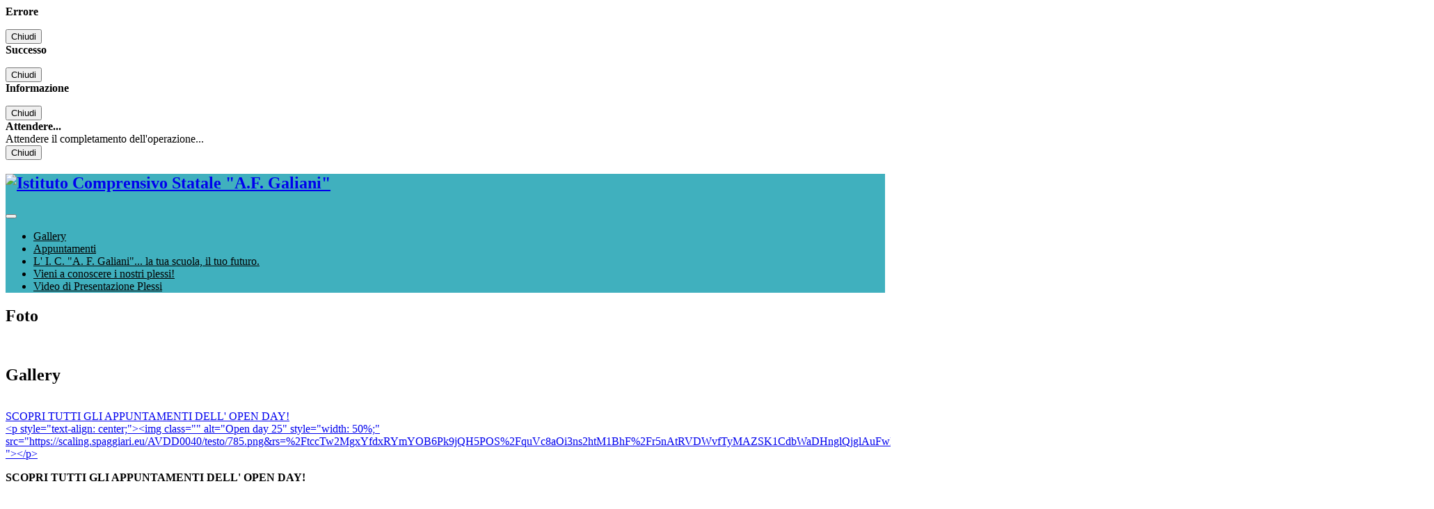

--- FILE ---
content_type: text/html; charset=UTF-8
request_url: https://www.istitutocomprensivomontorosuperiore.edu.it/openschool
body_size: 10125
content:

<!DOCTYPE html>
<html lang="it">
<head>
<title>OPENDAY | Istituto Comprensivo Statale &quot;A.F. Galiani&quot;</title>
<meta http-equiv="Content-Type" content="text/html; charset=UTF-8">
<meta name="viewport" content="width=device-width, initial-scale=1, shrink-to-fit=no">
<meta name="title" content="OPENDAY | Istituto Comprensivo Statale &quot;A.F. Galiani&quot;">
<meta name="pvw-sede_codice" content="AVDD0040">

<link href="https://scaling.spaggiari.eu/AVDD0040/favicon/245.png&amp;rs=%2FtccTw2MgxYfdxRYmYOB6AaWDwig7Mjl0zrQBslusFLrgln8v1dFB63p5qTp4dENr3DeAajXnV%2F15HyhNhRR%2FG8iNdqZaJxyUtaPePHkjhBWQioJKGUGZCYSU7n9vRa%2FmjC9hNCI%2BhCFdoBQkMOnT4UzIQUf8IQ%2B8Qm0waioy5M%3D" rel="icon">
<link href="https://scaling.spaggiari.eu/AVDD0040/favicon/245.png&amp;rs=%2FtccTw2MgxYfdxRYmYOB6AaWDwig7Mjl0zrQBslusFLrgln8v1dFB63p5qTp4dENr3DeAajXnV%2F15HyhNhRR%2FG8iNdqZaJxyUtaPePHkjhBWQioJKGUGZCYSU7n9vRa%2FmjC9hNCI%2BhCFdoBQkMOnT4UzIQUf8IQ%2B8Qm0waioy5M%3D" rel="apple-touch-icon">

<link rel="stylesheet" href="/pvw2/css/bootstrap5/bootstrap-italia.min.css?v=20260116">
<link rel="stylesheet" href="/pvw2/css/font-awesome.css?v=20260116">
<link rel="stylesheet" href="/pvw2/css/aos.css?v=20260116" media="screen">
<link rel="stylesheet" href="/pvw2/css/atcb.css?v=20260116">
<link rel="stylesheet" href="/pvw2/css/xfonts.css?v=20260116">
<link rel="stylesheet" href="/commons/lib/jsx/jQuery/plugins/realperson/jquery.realperson.css?v=20260116">
<link rel="stylesheet" href="/pvw2/css/openday.css?v=202601161">
<style>

body
{
font-family: 'Titillium Web' !important;
}

#navbar-sito, #collapsingNavbarOD
{
background-color: #40B0BE !important;
}

#navbar-sito .nav-link
{
color: #000000 !important;
}

#navbar-sito .nav-link svg
{
fill: #000000 !important;
}

#navbar-sito .nav-link.active
{
color: #000000 !important;
border-bottom: 2px solid #000000 !important;
}

#navbar-sito .testo_t1
{
font-family: 'Titillium Web' !important;
color: #000000 !important;
}

#navbar-sito .testo_t2
{
font-family: 'Titillium Web' !important;
color: #000000 !important;
}

#navbar-sito .testo_t3
{
font-family: 'Titillium Web' !important;
color: #000000 !important;
}

#navbar-sito .dropdown-menu, #navbar-sito .dropdown-menu::before
{
background-color: #000000 !important;
}

#navbar-sito .dropdown-menu .dropdown-item
{
color: #40B0BE !important;
}

.back-to-top
{
background-color: #40B0BE !important;
color: #000000 !important;
}


#scroll1 button.nav-link
{
color: #000000;
}

#scroll1 button.nav-link.active
{
color: #fff;
background-color: #000000;
}


</style>



<!-- matomo:na -->

</head>
<body data-bs-spy="scroll" data-bs-target="#navbar-sito" data-bs-offset="120">
<!-- Modal vari -->
<div class="modal fade" tabindex="-1" role="dialog" id="error-modal" data-backdrop="static" data-keyboard="false">
<div class="modal-dialog modal-dialog-centered" role="document">
<div class="modal-content">
<div class="modal-header">
<span class="modal-title"><strong>Errore</strong></span>
</div>
<div class="modal-body">
<div class="row">
<div class="col-12 text-center mt-1">
<i aria-hidden="true" class="fas fa-times-circle error-modal-icon"></i>
<p class="error-modal-text text-center mt-2 mb-0"></p>
</div>
</div>
</div>
<div class="modal-footer">
<button type="button" class="btn btn-secondary" data-dismiss="modal" data-bs-dismiss="modal">Chiudi</button>
</div>
</div>
</div>
</div>
<div class="modal fade" tabindex="-1" role="dialog" id="ok-modal" data-backdrop="static" data-keyboard="false">
<div class="modal-dialog modal-dialog-centered" role="document">
<div class="modal-content">
<div class="modal-header">
<span class="modal-title"><strong>Successo</strong></span>
</div>
<div class="modal-body">
<div class="row">
<div class="col-12 text-center mt-1">
<i aria-hidden="true" class="fas fa-check-circle ok-modal-icon"></i>
<p class="ok-modal-text text-center mt-2 mb-0"></p>
</div>
</div>
</div>
<div class="modal-footer">
<button type="button" class="btn btn-secondary" data-dismiss="modal" data-bs-dismiss="modal">Chiudi</button>
</div>
</div>
</div>
</div>
<div class="modal fade" tabindex="-1" role="dialog" id="info-modal" data-backdrop="static" data-keyboard="false">
<div class="modal-dialog modal-dialog-centered" role="document">
<div class="modal-content">
<div class="modal-header">
<span class="modal-title"><strong>Informazione</strong></span>
</div>
<div class="modal-body">
<div class="row">
<div class="col-12 text-center mt-1">
<i aria-hidden="true" class="fas fa-info-circle info-modal-icon"></i>
<p class="info-modal-text text-center mt-2 mb-0"></p>
</div>
</div>
</div>
<div class="modal-footer">
<button type="button" class="btn btn-secondary" data-dismiss="modal" data-bs-dismiss="modal">Chiudi</button>
</div>
</div>
</div>
</div>
<div class="modal fade" tabindex="-1" role="dialog" id="loading-modal" data-backdrop="static" data-keyboard="false">
<div class="modal-dialog modal-dialog-centered" role="document">
<div class="modal-content">
<div class="modal-header">
<span class="modal-title" style="font-weight:bold">Attendere...</span>
</div>
<div class="modal-body">
<div class="row">
<div class="col-12 text-center py-5 px-5">
<div class="d-flex justify-content-center">
<div class="spinner-border" role="status"></div>
</div>
Attendere il completamento dell'operazione...
</div>
</div>
</div>
</div>
</div>
</div>
<div class="modal fade" tabindex="-1" role="dialog" id="content-modal" data-backdrop="static" data-keyboard="false">
<div class="modal-dialog modal-dialog-centered" role="document">
<div class="modal-content">
<div class="modal-header">
<span class="modal-title" style="font-weight:bold"></span>
</div>
<div class="modal-body">

</div>
<div class="modal-footer">
<button type="button" class="btn btn-secondary" data-dismiss="modal" data-bs-dismiss="modal">Chiudi</button>
</div>
</div>
</div>
</div>


<header class="sticky-top">
<nav class="navbar navbar-light navbar-expand-lg bg-white justify-content-center" id="navbar-sito">
<div class="container">
<a href="#" class="logo me-auto me-lg-0">
<h1>
<span class="d-flex">
<div class="flex-shrink-0">
<img class="align-self-center logo_scuola" src="https://scaling.spaggiari.eu/AVDD0040/logo/243.png&amp;rs=%2FtccTw2MgxYfdxRYmYOB6HjkoZcUOGTiYi6QRxuVV5sOGTp63rmnr%2BRTYVh7%2BFO%2FGwXtspJHA9p4BXfBXCcE%2BNfMTv1f63V8Ma7anOoEpmr1vY686jQADlCXWoD41fhLPKDeb5KzEXlN3xj5VLED2HK76ruGkCrzhAMWUaH%2BXdg%3D" alt="Istituto Comprensivo Statale &quot;A.F. Galiani&quot;">
</div>

</span>
</h1>
</a>
<button class="navbar-toggler" type="button" data-bs-toggle="collapse" data-bs-target="#collapsingNavbarOD">
<span class="navbar-toggler-icon"></span>
</button>
<div class="navbar-collapse collapse w-100 bg-white p-2" id="collapsingNavbarOD">
<ul class="nav navbar-nav ms-auto w-100 justify-content-end nav-pills">

<li class="nav-item">
<a class="nav-link" href="#scroll58">Gallery</a>
</li>


<li class="nav-item">
<a class="nav-link" href="#scroll8">Appuntamenti</a>
</li>


<li class="nav-item">
<a class="nav-link" href="#scroll5">L&#039; I. C. &quot;A. F. Galiani&quot;... la tua scuola, il tuo futuro.</a>
</li>


<li class="nav-item">
<a class="nav-link" href="#scroll7">Vieni a conoscere i nostri plessi!</a>
</li>


<li class="nav-item">
<a class="nav-link" href="#scroll62">Video di Presentazione Plessi</a>
</li>


</ul>
</div>
</div>
</nav>
</header>


<main>


<div class="container-fluid" id="scroll34">
<div class="row d-none">
<div class="col-12 px-0 py-3 text-center">
<h2 style="color: #000">Foto</h2>
</div>
</div>
<div class="row">
<div class="col-12 p-0">
<img src="https://scaling.spaggiari.eu/AVDD0040/openday_foto/784.png&rs=%2FtccTw2MgxYfdxRYmYOB6Dr5NBr1fpaT6WNTxe%2FsWXs2htM1BhF%2Fr5nAtRVDWvfToaaRx%2B2JxzErLvPHd3k%2BHVZCH%2FH94jO3WzJ4t9912adlubEDyeKjuNoEf0Q46R4XldLfEeqODaQbhJif24xVbw%3D%3D" alt="" class="w-100">
</div>
</div>
</div>


<div class="container-fluid py-4" id="scroll58" style="background: #FFFFFF">
<div class="container">
<div class="row ">
<div class="col-12 px-0 py-3 text-center">
<h2 style="color: #000">Gallery</h2>
</div>
</div>
<div class="row justify-content-center">

<div class="col-4">
<div class="overflow-hidden img-gallery">
<a href="#" class="gallery-popup" data-toggle="modal" data-target="#content-modal">
<img src="https://scaling.spaggiari.eu/AVDD0040/openday_gallery/785.png&amp;rs=%2FtccTw2MgxYfdxRYmYOB6MBuLVa%2BNrJ0P%2FLEiGWNzqTrgln8v1dFB63p5qTp4dENXTp76LtSZtFhBkaNLjgL3fW9jrzqNAAOUJdagPjV%2BEtguqb8xeBxWR5C0Da%2BYyU0SV7D4UBs4UsAzro2Gv8Smw%3D%3D" alt="" class="w-100">
<div class="d-none gallery-title">
SCOPRI TUTTI GLI APPUNTAMENTI DELL&#039; OPEN DAY!
</div>
<div class="d-none gallery-text">
&lt;p style=&quot;text-align: center;&quot;&gt;&lt;img class=&quot;&quot; alt=&quot;Open day 25&quot; style=&quot;width: 50%;&quot; src=&quot;https://scaling.spaggiari.eu/AVDD0040/testo/785.png&amp;rs=%2FtccTw2MgxYfdxRYmYOB6Pk9jQH5POS%2FquVc8aOi3ns2htM1BhF%2Fr5nAtRVDWvfTyMAZSK1CdbWaDHnglQjglAuFwI5cB%2FVmg%2FuX4At01ifvHVhzR520%2FYme%2BqShUDP%2B9Qj7hNmcQs3PUZ%2B9YD5vdA%3D%3D
&quot;&gt;&lt;/p&gt;
</div>
</a>
<p class="text-center pt-2"><strong>SCOPRI TUTTI GLI APPUNTAMENTI DELL&#039; OPEN DAY!</strong></p>
</div>
</div>


</div>
</div>
</div>


<div class="container-fluid py-4" id="scroll8" style="background: #FFFFFF">
<div class="container">
<div class="row ">
<div class="col-12 px-0 py-3 text-center">
<h2 style="color: #000">Appuntamenti</h2>
</div>
</div>
<div class="it-timeline-wrapper">
<div class="row">

<div class="col-12">
<div class="timeline-element">
<div class="it-pin-wrapper it-evidence">
<div class="pin-icon text-white">
<i class="fas fa-dot-circle"></i>
</div>
<div class="pin-text"><span>dal 10 dicembre 2025 <br>al 23 gennaio 2026</span></div>
</div>
<div class="card-wrapper">
<div class="card">
<div class="card-body">
<div class="category-top">
<span>16:30 - 19:00</span>
</div>
<h5 class="card-title">GLI APPUNTAMENTI DELLA SCUOLA SECONDARIA DI PRIMO GRADO</h5>
<div class="card-text"><p><strong>Sei pronto per una nuova fase della tua vita?</strong></p>
<p>Vieni a trovarci all'Open Day della nostra scuola secondaria di primo grado! Ti mostreremo come, attraverso un percorso educativo stimolante, ti aiuteremo a sviluppare le tue competenze e a raggiungere i tuoi obiettivi.</p>
<p><strong>Ti aspettiamo il&#160; 10 dicembre, 16:30-19:00 e il 23 gennaio, 16:30-19:00</strong></p>
<p><strong><img class="" alt="Open day 25" style="width: 50%;" src="https://scaling.spaggiari.eu/AVDD0040/testo/790.png&amp;rs=%2FtccTw2MgxYfdxRYmYOB6Pk9jQH5POS%2FquVc8aOi3ns2htM1BhF%2Fr5nAtRVDWvfTyMAZSK1CdbWaDHnglQjglAuFwI5cB%2FVmg%2FuX4At01ifvHVhzR520%2FYme%2BqShUDP%2B9Qj7hNmcQs3PUZ%2B9YD5vdA%3D%3D
"><img class="" alt="Open day 25" style="width: 50%;" src="https://scaling.spaggiari.eu/AVDD0040/testo/791.png&amp;rs=%2FtccTw2MgxYfdxRYmYOB6Pk9jQH5POS%2FquVc8aOi3ns2htM1BhF%2Fr5nAtRVDWvfTyMAZSK1CdbWaDHnglQjglAuFwI5cB%2FVmg%2FuX4At01ifvHVhzR520%2FYme%2BqShUDP%2B9Qj7hNmcQs3PUZ%2B9YD5vdA%3D%3D
"></strong></p></div>

<div class="atcb" style="display:none;">
{"name":"GLI APPUNTAMENTI DELLA SCUOLA SECONDARIA DI PRIMO GRADO","description":"Sei pronto per una nuova fase della tua vita?\r\nVieni a trovarci all'Open Day della nostra scuola secondaria di primo grado! Ti mostreremo come, attraverso un percorso educativo stimolante, ti aiuteremo a sviluppare le tue competenze e a raggiungere i tuoi obiettivi.\r\nTi aspettiamo il&#160; 10 dicembre, 16:30-19:00 e il 23 gennaio, 16:30-19:00\r\n","startDate":"2025-12-10","endDate":"2026-01-23","startTime":"16:30","endTime":"19:00","label":"Aggiungi al calendario","options":["Apple","Google","iCal","Microsoft365","MicrosoftTeams","Outlook.com","Yahoo"],"timeZone":"Europe\/Rome","inline":true,"trigger":"click","listStyle":"modal","iCalFileName":"evento_calendario"}
</div>


</div>
</div>
</div>
</div>
</div>


<div class="col-12">
<div class="timeline-element">
<div class="it-pin-wrapper it-evidence">
<div class="pin-icon text-white">
<i class="fas fa-dot-circle"></i>
</div>
<div class="pin-text"><span>dal 11 dicembre 2025 <br>al 16 gennaio 2026</span></div>
</div>
<div class="card-wrapper">
<div class="card">
<div class="card-body">
<div class="category-top">
<span>Tutto il giorno</span>
</div>
<h5 class="card-title">GLI APPUNTAMENTI DELLA SCUOLA PRIMARIA</h5>
<div class="card-text"><p data-sourcepos="23:1-23:210"><strong>Un mondo di scoperte ti aspetta alla nostra scuola!</strong></p>
<p data-sourcepos="23:1-23:210">All'Open Day dell'Istituto Comprensivo "A.F. GALIANI" potrai partecipare a laboratori, giochi e attivit&#224; insieme ai tuoi bambini.</p>
<p data-sourcepos="23:1-23:210">Ti aspettiamo nei nostri plessi!</p>
<p><strong>&#160;Plesso di Banzano:</strong><span>&#160;</span>12 dicembre, 9:30-11:30 e 16 gennaio, 16:30-18:30</p>
<p><strong>&#160;Plesso di San Pietro:</strong><span>&#160;</span>12 dicembre, 16:30-18:30 e 15 gennaio, 10:30-12:30</p>
<p><strong>&#160;Plesso di Torchiati:</strong><span>&#160;</span>11 dicembre, 16:30-18:30 e 16 gennaio, 09:30-11:30</p>
<p style="text-align: center;"><img class="" alt="Open day 25" style="width: 50%;" src="https://scaling.spaggiari.eu/AVDD0040/testo/826.png&amp;rs=%2FtccTw2MgxYfdxRYmYOB6Pk9jQH5POS%2FquVc8aOi3ns2htM1BhF%2Fr5nAtRVDWvfTyMAZSK1CdbWaDHnglQjglAuFwI5cB%2FVmg%2FuX4At01ifvHVhzR520%2FYme%2BqShUDP%2B9Qj7hNmcQs3PUZ%2B9YD5vdA%3D%3D
"></p>
<p style="text-align: center;"><img class="" alt="" style="width: 50%;" src="https://scaling.spaggiari.eu/AVDD0040/testo/830.png&amp;rs=%2FtccTw2MgxYfdxRYmYOB6Pk9jQH5POS%2FquVc8aOi3ns2htM1BhF%2Fr5nAtRVDWvfTyMAZSK1CdbWaDHnglQjglAuFwI5cB%2FVmg%2FuX4At01ifvHVhzR520%2FYme%2BqShUDP%2B9Qj7hNmcQs3PUZ%2B9YD5vdA%3D%3D
"></p>
<p style="text-align: center;"><img class="" alt="Open day 25" style="width: 50%;" src="https://scaling.spaggiari.eu/AVDD0040/testo/793.png&amp;rs=%2FtccTw2MgxYfdxRYmYOB6Pk9jQH5POS%2FquVc8aOi3ns2htM1BhF%2Fr5nAtRVDWvfTyMAZSK1CdbWaDHnglQjglAuFwI5cB%2FVmg%2FuX4At01ifvHVhzR520%2FYme%2BqShUDP%2B9Qj7hNmcQs3PUZ%2B9YD5vdA%3D%3D
"></p>
<p style="text-align: center;"><img class="" alt="Open day 25" style="width: 50%;" src="https://scaling.spaggiari.eu/AVDD0040/testo/797.png&amp;rs=%2FtccTw2MgxYfdxRYmYOB6Pk9jQH5POS%2FquVc8aOi3ns2htM1BhF%2Fr5nAtRVDWvfTyMAZSK1CdbWaDHnglQjglAuFwI5cB%2FVmg%2FuX4At01ifvHVhzR520%2FYme%2BqShUDP%2B9Qj7hNmcQs3PUZ%2B9YD5vdA%3D%3D
"></p>
<p style="text-align: center;"><img class="" alt="Open day 25" style="width: 50%;" src="https://scaling.spaggiari.eu/AVDD0040/testo/798.png&amp;rs=%2FtccTw2MgxYfdxRYmYOB6Pk9jQH5POS%2FquVc8aOi3ns2htM1BhF%2Fr5nAtRVDWvfTyMAZSK1CdbWaDHnglQjglAuFwI5cB%2FVmg%2FuX4At01ifvHVhzR520%2FYme%2BqShUDP%2B9Qj7hNmcQs3PUZ%2B9YD5vdA%3D%3D
"></p></div>

<div class="atcb" style="display:none;">
{"name":"GLI APPUNTAMENTI DELLA SCUOLA PRIMARIA","description":"Un mondo di scoperte ti aspetta alla nostra scuola!\r\nAll'Open Day dell'Istituto Comprensivo \"A.F. GALIANI\" potrai partecipare a laboratori, giochi e attivit&#224; insieme ai tuoi bambini.\r\nTi aspettiamo nei nostri plessi!\r\n&#160;Plesso di Banzano:&#160;12 dicembre, 9:30-11:30 e 16 gennaio, 16:30-18:30\r\n&#160;Plesso di San Pietro:&#160;12 dicembre, 16:30-18:30 e 15 gennaio, 10:30-12:30\r\n&#160;Plesso di Torchiati:&#160;11 dicembre, 16:30-18:30 e 16 gennaio, 09:30-11:30\r\n\r\n\r\n\r\n\r\n","startDate":"2025-12-11","endDate":"2026-01-16","startTime":"00:00","endTime":"23:59","label":"Aggiungi al calendario","options":["Apple","Google","iCal","Microsoft365","MicrosoftTeams","Outlook.com","Yahoo"],"timeZone":"Europe\/Rome","inline":true,"trigger":"click","listStyle":"modal","iCalFileName":"evento_calendario"}
</div>


</div>
</div>
</div>
</div>
</div>


<div class="col-12">
<div class="timeline-element">
<div class="it-pin-wrapper it-evidence">
<div class="pin-icon text-white">
<i class="fas fa-dot-circle"></i>
</div>
<div class="pin-text"><span>dal 16 dicembre 2025 <br>al 10 gennaio 2026</span></div>
</div>
<div class="card-wrapper">
<div class="card">
<div class="card-body">
<div class="category-top">
<span>Tutto il giorno</span>
</div>
<h5 class="card-title">GLI APPUNTAMENTI DELLA SCUOLA DELL&#039; INFANZIA</h5>
<div class="card-text"><p><strong>Il tuo bambino è pronto per una nuova avventura?</strong></p>
<p>Vieni a trovarci all'Open Day della nostra scuola dell'infanzia! Ti mostreremo come, attraverso il gioco e l'apprendimento attivo, aiutiamo i più piccoli a sviluppare le loro capacità e a crescere felici.</p>
<p>Ti aspettiamo nei nostri plessi!</p>
<p><strong>Appuntamento il 16 dicembre, 16:30-18:30 e il 10 gennaio, 10:00-12:00</strong></p></div>

<div class="atcb" style="display:none;">
{"name":"GLI APPUNTAMENTI DELLA SCUOLA DELL' INFANZIA","description":"Il tuo bambino \u00e8 pronto per una nuova avventura?\r\nVieni a trovarci all'Open Day della nostra scuola dell'infanzia! Ti mostreremo come, attraverso il gioco e l'apprendimento attivo, aiutiamo i pi\u00f9 piccoli a sviluppare le loro capacit\u00e0 e a crescere felici.\r\nTi aspettiamo nei nostri plessi!\r\nAppuntamento il 16 dicembre, 16:30-18:30 e il 10 gennaio, 10:00-12:00","startDate":"2025-12-16","endDate":"2026-01-10","startTime":"00:00","endTime":"23:59","label":"Aggiungi al calendario","options":["Apple","Google","iCal","Microsoft365","MicrosoftTeams","Outlook.com","Yahoo"],"timeZone":"Europe\/Rome","inline":true,"trigger":"click","listStyle":"modal","iCalFileName":"evento_calendario"}
</div>


</div>
</div>
</div>
</div>
</div>


<div class="col-12">
<div class="timeline-element">
<div class="it-pin-wrapper it-evidence">
<div class="pin-icon text-white">
<i class="fas fa-dot-circle"></i>
</div>
<div class="pin-text"><span>15 gennaio 2026</span></div>
</div>
<div class="card-wrapper">
<div class="card">
<div class="card-body">
<div class="category-top">
<span>16:00 - 19:00</span>
</div>
<h5 class="card-title">ORIENTAMENTO IN USCITA</h5>
<div class="card-text"><p>La scelta della Scuola Secondaria di II grado è un momento importante e significativo nel percorso scolastico dei nostri ragazzi. Scuola e famiglia sono impegnate nel sostenere ed agevolare gli alunni affinché questa importante decisione, venga presa con consapevolezza e motivazione. A tale scopo l’I. C. “A. F. Galiani” organizza il giorno <strong>il 15 gennaio 2026, dalle ore 16:00 alle ore 19:00</strong>, presso i locali della Scuola Secondaria di Primo grado sede di Torchiati un incontro orientativo-informativo sui percorsi delle Scuole Secondarie di Secondo Grado. </p>
<p>Interverranno rappresentanti di scuole del II ciclo – Licei, Istituti tecnici e Istituti Professionali nei differenti indirizzi - non solo di Montoro ma anche di Avellino, Solofra, Baronissi, Mercato San Severino e Salerno. </p></div>

<div class="atcb" style="display:none;">
{"name":"ORIENTAMENTO IN USCITA","description":"La scelta della Scuola Secondaria di II grado \u00e8 un momento importante e significativo nel percorso scolastico dei nostri ragazzi. Scuola e famiglia sono impegnate nel sostenere ed agevolare gli alunni affinch\u00e9 questa importante decisione, venga presa con consapevolezza e motivazione. A tale scopo l\u2019I. C. \u201cA. F. Galiani\u201d organizza il giorno il 15 gennaio 2026, dalle ore 16:00 alle ore 19:00, presso i locali della Scuola Secondaria di Primo grado sede di Torchiati un incontro orientativo-informativo sui percorsi delle Scuole Secondarie di Secondo Grado.\u00a0\r\nInterverranno rappresentanti di scuole del II ciclo \u2013 Licei, Istituti tecnici e Istituti Professionali nei differenti indirizzi - non solo di Montoro ma anche di Avellino, Solofra, Baronissi, Mercato San Severino e Salerno.\u00a0","startDate":"2026-01-15","endDate":"2026-01-15","startTime":"16:00","endTime":"19:00","label":"Aggiungi al calendario","options":["Apple","Google","iCal","Microsoft365","MicrosoftTeams","Outlook.com","Yahoo"],"timeZone":"Europe\/Rome","inline":true,"trigger":"click","listStyle":"modal","iCalFileName":"evento_calendario"}
</div>


</div>
</div>
</div>
</div>
</div>


</div>
</div>
</div>
</div>


<div class="container-fluid py-4" id="scroll5" style="background-image: d-none; background-color: #FFFFFF; background-size: cover;">
<div class="container">
<div class="row ">
<div class="col-12 px-0 py-3 text-center">
<h2 style="color: #000">L' I. C. "A. F. Galiani"... la tua scuola, il tuo futuro.</h2>
</div>
</div>
<div class="row">
<div class="col-12">
<p>L'Istituto Comprensivo "Abate Ferdinando Galiani" si pone l'obiettivo di fornire un'educazione di eccellenza, promuovendo lo sviluppo integrale della persona e favorendo l'acquisizione di competenze trasversali. Attraverso un'offerta formativa diversificata e inclusiva, l'Istituto mira a preparare i suoi studenti a diventare cittadini attivi e consapevoli, in grado di affrontare le sfide del mondo contemporaneo.</p>
<p>Crediamo in una scuola aperta al dialogo e alla collaborazione, dove studenti, docenti e famiglie lavorano insieme per costruire un futuro migliore. Attraverso progetti innovativi e partnership con il territorio, offriamo ai nostri ragazzi un'esperienza di apprendimento stimolante e coinvolgente.</p>
<p>La nostra offerta formativa si basa su un approccio didattico attivo e partecipativo, che favorisce l'autonomia e la creativit&#224; degli studenti. Promuoviamo l'apprendimento attraverso l'esperienza, l'utilizzo delle nuove tecnologie e la valorizzazione delle diverse intelligenze.</p>
<p>La nostra scuola &#232; un luogo accogliente e inclusivo, dove ogni studente, indipendentemente dalle sue origini e dalle sue capacit&#224;, pu&#242; trovare il proprio spazio. Offriamo un supporto personalizzato a tutti gli alunni, con particolare attenzione a quelli con bisogni educativi speciali.</p>
<p>Vogliamo formare cittadini del mondo, capaci di pensare in modo critico, di collaborare con gli altri e di rispettare l'ambiente. Prepariamo i nostri studenti ad affrontare le sfide del futuro, dotandoli degli strumenti necessari per costruire una societ&#224; pi&#249; giusta e sostenibile.</p>
</div>
</div>
</div>
</div>


<div class="container-fluid py-4" id="scroll7" style="background: #FFFFFF">
<div class="container">
<div class="row ">
<div class="col-12 px-0 py-3 text-center">
<h2 style="color: #000">Vieni a conoscere i nostri plessi!</h2>
</div>
</div>
<div class="row img-icone-big">

<div class="d-flex col justify-content-center">
<div class="card mx-2 align-items-center">
<img src="https://scaling.spaggiari.eu/AVDD0040/openday_icone/431.png&rs=%2FtccTw2MgxYfdxRYmYOB6MBuLVa%2BNrJ0P%2FLEiGWNzqTrgln8v1dFB63p5qTp4dENXTp76LtSZtFhBkaNLjgL3fW9jrzqNAAOUJdagPjV%2BEtguqb8xeBxWR5C0Da%2BYyU0SV7D4UBs4UsAzro2Gv8Smw%3D%3D" alt="">
<div class="card-body">
<p class="text-center p-0 m-0" style="color: #000">Scuola dell' Infanzia plesso di Torchiati</p>
</div>
</div>
</div>


<div class="d-flex col justify-content-center">
<div class="card mx-2 align-items-center">
<img src="https://scaling.spaggiari.eu/AVDD0040/openday_icone/429.png&rs=%2FtccTw2MgxYfdxRYmYOB6MBuLVa%2BNrJ0P%2FLEiGWNzqTrgln8v1dFB63p5qTp4dENXTp76LtSZtFhBkaNLjgL3fW9jrzqNAAOUJdagPjV%2BEtguqb8xeBxWR5C0Da%2BYyU0SV7D4UBs4UsAzro2Gv8Smw%3D%3D" alt="">
<div class="card-body">
<p class="text-center p-0 m-0" style="color: #000">Scuola dell' Infanzia Banzano</p>
</div>
</div>
</div>


<div class="d-flex col justify-content-center">
<div class="card mx-2 align-items-center">
<img src="https://scaling.spaggiari.eu/AVDD0040/openday_icone/428.png&rs=%2FtccTw2MgxYfdxRYmYOB6MBuLVa%2BNrJ0P%2FLEiGWNzqTrgln8v1dFB63p5qTp4dENXTp76LtSZtFhBkaNLjgL3fW9jrzqNAAOUJdagPjV%2BEtguqb8xeBxWR5C0Da%2BYyU0SV7D4UBs4UsAzro2Gv8Smw%3D%3D" alt="">
<div class="card-body">
<p class="text-center p-0 m-0" style="color: #000">Scuola dell' Infanzia San Pietro-Caliano</p>
</div>
</div>
</div>


<div class="d-flex col justify-content-center">
<div class="card mx-2 align-items-center">
<img src="https://scaling.spaggiari.eu/AVDD0040/openday_icone/786.png&rs=%2FtccTw2MgxYfdxRYmYOB6MBuLVa%2BNrJ0P%2FLEiGWNzqTrgln8v1dFB63p5qTp4dENXTp76LtSZtFhBkaNLjgL3fW9jrzqNAAOUJdagPjV%2BEtguqb8xeBxWR5C0Da%2BYyU0SV7D4UBs4UsAzro2Gv8Smw%3D%3D" alt="">
<div class="card-body">
<p class="text-center p-0 m-0" style="color: #000">Scuola Primaria plesso di San Pietro</p>
</div>
</div>
</div>


<div class="d-flex col justify-content-center">
<div class="card mx-2 align-items-center">
<img src="https://scaling.spaggiari.eu/AVDD0040/openday_icone/422.png&rs=%2FtccTw2MgxYfdxRYmYOB6MBuLVa%2BNrJ0P%2FLEiGWNzqTrgln8v1dFB63p5qTp4dENXTp76LtSZtFhBkaNLjgL3fW9jrzqNAAOUJdagPjV%2BEtguqb8xeBxWR5C0Da%2BYyU0SV7D4UBs4UsAzro2Gv8Smw%3D%3D" alt="">
<div class="card-body">
<p class="text-center p-0 m-0" style="color: #000">Scuola Primaria plesso di Banzano</p>
</div>
</div>
</div>


<div class="d-flex col justify-content-center">
<div class="card mx-2 align-items-center">
<img src="https://scaling.spaggiari.eu/AVDD0040/openday_icone/430.png&rs=%2FtccTw2MgxYfdxRYmYOB6MBuLVa%2BNrJ0P%2FLEiGWNzqTrgln8v1dFB63p5qTp4dENXTp76LtSZtFhBkaNLjgL3fW9jrzqNAAOUJdagPjV%2BEtguqb8xeBxWR5C0Da%2BYyU0SV7D4UBs4UsAzro2Gv8Smw%3D%3D" alt="">
<div class="card-body">
<p class="text-center p-0 m-0" style="color: #000">Scuola Primaria plesso di Torchiati</p>
</div>
</div>
</div>


<div class="d-flex col justify-content-center">
<div class="card mx-2 align-items-center">
<img src="https://scaling.spaggiari.eu/AVDD0040/openday_icone/787.png&rs=%2FtccTw2MgxYfdxRYmYOB6MBuLVa%2BNrJ0P%2FLEiGWNzqTrgln8v1dFB63p5qTp4dENXTp76LtSZtFhBkaNLjgL3fW9jrzqNAAOUJdagPjV%2BEtguqb8xeBxWR5C0Da%2BYyU0SV7D4UBs4UsAzro2Gv8Smw%3D%3D" alt="">
<div class="card-body">
<p class="text-center p-0 m-0" style="color: #000">Scuola Secondaria I grado</p>
</div>
</div>
</div>


</div>
</div>
</div>


<div class="container-fluid py-4" id="scroll1" style="background-image: d-none; background-color: #FFFFFF; background-size: cover;">
<div class="container bg-white rounded-3">
<div class="row d-none">
<div class="col-12 px-0 py-3 text-center">
<h2 style="color: #000000">Indirizzo di studio</h2>
</div>
</div>
<div class="row pb-3">
<div class="nav flex-column nav-pills col-12 col-lg-3 ps-3 mb-3 mb-lg-0" id="tabIndirizzi1" role="tablist" aria-orientation="vertical">

<button class="nav-link active" id="tabmenu2" data-toggle="pill" href="#tab2"  data-bs-toggle="pill" data-bs-target="#tab2" type="button" role="tab" aria-controls="tab2" aria-selected="true">Offerta formativa</button>


<button class="nav-link " id="tabmenu4" data-toggle="pill" href="#tab4"  data-bs-toggle="pill" data-bs-target="#tab4" type="button" role="tab" aria-controls="tab4" aria-selected="false">I nostri corsi di studio</button>


</div>
<div class="tab-content col-12 col-lg-9 table-responsive-sm" id="tabIndirizziContent1">

<div class="tab-pane fade show active" id="tab2" role="tabpanel" aria-labelledby="tabmenu2" tabindex="0"><p>Il primo ciclo di istruzione ricopre un arco di tempo fondamentale per l’apprendimento e per la<br>costruzione dell’identità degli alunni, nel quale si pongono le basi e si sviluppano le competenze<br>indispensabili per continuare ad apprendere a scuola e lungo l’intero arco della vita. La finalità del<br>primo ciclo è la promozione del pieno sviluppo della persona.</p>
<p>Per realizzarla la scuola concorre con altre istituzione alla rimozione di ogni ostacolo alla frequenza; cura l’accesso facilitato per gli alunni con disabilità, previene l’evasione dell’obbligo scolastico e contrasta la dispersione; persegue con ogni mezzo il miglioramento della qualità del sistema di istruzione. In questa prospettiva la scuola accompagna gli alunni nell’elaborare il senso della propria esperienza, promuove la pratica consapevole della cittadinanza attiva e l’acquisizione degli alfabeti di base della cultura. </p></div>


<div class="tab-pane fade  " id="tab4" role="tabpanel" aria-labelledby="tabmenu4" tabindex="0"><p>L'Istituto Comprensivo "A. F. Galiani" offre i seguenti corsi di studio:</p>
<h3><span style="font-size: 18px;">Scuola dell'Infanzia</span><strong></strong></h3>
<ul>
<li><strong>Plessi e Codici Scuola</strong>:
<ul>
<li><span class="MarkdownComponent__markdownText___UNa25">TORCHIATI-MONTORO (AVAA88001X)</span><span title="Vai alla fonte 1" role="presentation" id="attribution_button_cef51fc3-e5e4-4153-ac18-498621ba1e07" class="source_text_class"></span></li>
<li><span class="MarkdownComponent__markdownText___UNa25">BANZANO-MONTORO (AVAA880021)</span><span title="Vai alla fonte 2" role="presentation" id="attribution_button_955280df-5842-4656-a1fa-6f072b5683eb" class="source_text_class"></span></li>
<li><span class="MarkdownComponent__markdownText___UNa25">SAN PIETRO-MONTORO (AVAA880054)</span><span title="Vai alla fonte 3" role="presentation" id="attribution_button_208faadc-2d65-4104-b789-802a3726939b" class="source_text_class"></span></li>
</ul>
</li>
<li><strong>Quadro orario</strong>: 40 ore settimanali.</li>
</ul>
<h3><span style="font-size: 18px;">Scuola Primaria</span></h3>
<ul>
<li><strong>Plessi e Codici Scuola</strong>:
<ul>
<li>TORCHIATI-MONTORO (AVEE880015): 28-30 ore settimanali.</li>
<li>BANZANO-MONTORO (AVEE880037): Tempo pieno, 40 ore settimanali.</li>
<li>FRAZ. SAN PIETRO-MONTORO (AVEE880048): 28-30 ore settimanali.</li>
</ul>
</li>
</ul>
<h3><span style="font-size: 18px;">Scuola Secondaria di Primo Grado</span></h3>
<ul>
<li><strong>Plesso e Codice Scuola</strong>:
<ul>
<li>"ABATE F. GALIANI" MONTORO (AVMM880014)</li>
</ul>
</li>
</ul>
<p><strong>CORSO AD INDIRIZZO MUSICALE</strong></p>
<p>L'indirizzo musicale &#232; stato istituito presso l' I.C. "A. F. Galiani" nel 2015, offrendo la possibilit&#224; di intraprendere lo studio dei seguenti strumenti musicali:</p>
<ul>
<li>Sassofono</li>
<li>Clarinetto</li>
<li>Tromba</li>
<li>Percussioni</li>
</ul>
<p><strong>CORSO AD INDIRIZZO UMANISTICO &#8211; Ampliamento Lingua Latina</strong><br>La finalit&#224; del corso &#232; quella di avvicinare i ragazzi allo studio della lingua latina attraverso attivit&#224; graduate ed improntate ad un metodo di riflessione logico-linguistica, anche per facilitare il successivo studio delle lingue classiche da parte di quegli alunni che, dopo la terza secondaria di I grado, intendono proseguire gli studi in un percorso di tipo liceale.<br>Le attivit&#224; proposte si raccorderanno, attraverso momenti di ripasso e potenziamento, agli argomenti e ai contenuti di grammatica italiana, di cui costituiranno un rinforzo ed un approfondimento.</p>
<p><strong>CORSO AD INDIRIZZO LOGICO SCIENTIFICO &#8211; Ampliamento Matematica ed Informatica</strong><br>La finalit&#224; del corso &#232; quella di potenziare lo studio delle discipline dell&#8217;ambito logico-scientifico, al fine di supportare gli alunni che intendono proseguire gli studi in un percorso di tipo liceale/tecnico.&#160;<br>Le attivit&#224; proposte si svolgeranno in continuit&#224; con la progettazione delle materie logico-scientifiche, prevedendo momenti di approfondimento e potenziamento.</p>
<p><strong>CORSO AD INDIRIZZO LINGUISTICO &#8211; Ampliamento Lingua Straniera</strong><br>Il corso si propone di sviluppare la competenza comunicativa nella seconda e terza lingua comunitaria con particolare riguardo alle abilit&#224; audio-orali, funzionali all&#8217;uso pratico della lingua e di potenziare le sinergie tra le diverse competenze linguistiche di Lingua1, Lingua2 e Lingua3.<br>PROGETTO CERTIFICAZIONI DI INGLESE (Cambridge) &#8211; Corso di lingua inglese con esperto esterno madrelingua per Certificazione Cambridge KET.</p>
<p></p></div>


</div>
</div>
</div>
</div>


<div class="container-fluid py-4" id="scroll62" style="background: #FFFFFF">
<div class="container">
<div class="row ">
<div class="col-12 px-0 py-3 text-center">
<h2 style="color: #000">Video di Presentazione Plessi</h2>
</div>
</div>
<div class="row justify-content-center">

<div class="col-4">
<div class="overflow-hidden img-gallery">
<a href="#" class="gallery-popup" data-toggle="modal" data-target="#content-modal">
<img src="https://scaling.spaggiari.eu/AVDD0040/openday_gallery/422.png&amp;rs=%2FtccTw2MgxYfdxRYmYOB6MBuLVa%2BNrJ0P%2FLEiGWNzqTrgln8v1dFB63p5qTp4dENXTp76LtSZtFhBkaNLjgL3fW9jrzqNAAOUJdagPjV%2BEtguqb8xeBxWR5C0Da%2BYyU0SV7D4UBs4UsAzro2Gv8Smw%3D%3D" alt="" class="w-100">
<div class="d-none gallery-title">
Scuola primaria Banzano
</div>
<div class="d-none gallery-text">
&lt;p&gt;&lt;strong&gt;Venerdì 16 gennaio alle ore 16.30 &lt;/strong&gt;si terrà l&#039;open day della Scuola Primaria &quot;A.Frank&quot; di Banzano. Sarà una preziosa occasione per visitare la nostra scuola, conoscere gli ambienti, ricevere informazioni relative agli aspetti organizzativi e sperimentare alcuni degli approcci didattici e le numerose attività che caratterizzano la nostra realtà scolastica.&lt;/p&gt;
&lt;p&gt;&lt;strong&gt;Vi aspettiamo!&lt;/strong&gt;&lt;/p&gt;
&lt;p&gt;&lt;strong&gt;Non perdere il video! &lt;/strong&gt;&lt;strong&gt;&lt;a href=&quot;https://www.facebook.com/reel/1373778527267921?locale=it_IT&quot; target=&quot;_blank&quot; rel=&quot;noopener&quot;&gt;Open Day Scuola primaria di Banzano&lt;/a&gt;&lt;/strong&gt;&lt;/p&gt;
</div>
</a>
<p class="text-center pt-2"><strong>Scuola primaria Banzano</strong></p>
</div>
</div>


<div class="col-4">
<div class="overflow-hidden img-gallery">
<a href="#" class="gallery-popup" data-toggle="modal" data-target="#content-modal">
<img src="https://scaling.spaggiari.eu/AVDD0040/openday_gallery/441.png&amp;rs=%2FtccTw2MgxYfdxRYmYOB6MBuLVa%2BNrJ0P%2FLEiGWNzqTrgln8v1dFB63p5qTp4dENXTp76LtSZtFhBkaNLjgL3fW9jrzqNAAOUJdagPjV%2BEtguqb8xeBxWR5C0Da%2BYyU0SV7D4UBs4UsAzro2Gv8Smw%3D%3D" alt="" class="w-100">
<div class="d-none gallery-title">
Scuola dell&#039; Infanzia
</div>
<div class="d-none gallery-text">
&lt;p&gt;&lt;span&gt;Vi aspettiamo numerosi all&#039;open day della Scuola dell&#039;infanzia di Banzano con tanti laboratori!&lt;/span&gt;&lt;/p&gt;
&lt;p style=&quot;text-align: center;&quot;&gt;&lt;span&gt;&lt;span class=&quot;html-span xexx8yu xyri2b x18d9i69 x1c1uobl x1hl2dhg x16tdsg8 x1vvkbs x3nfvp2 x1j61x8r x1fcty0u xdj266r xat24cr xm2jcoa x1mpyi22 xxymvpz xlup9mm x1kky2od&quot;&gt;&lt;img class=&quot;&quot; alt=&quot;Open day 25&quot; style=&quot;width: 50%;&quot; src=&quot;https://scaling.spaggiari.eu/AVDD0040/testo/827.png&amp;amp;rs=%2FtccTw2MgxYfdxRYmYOB6Pk9jQH5POS%2FquVc8aOi3ns2htM1BhF%2Fr5nAtRVDWvfTyMAZSK1CdbWaDHnglQjglAuFwI5cB%2FVmg%2FuX4At01ifvHVhzR520%2FYme%2BqShUDP%2B9Qj7hNmcQs3PUZ%2B9YD5vdA%3D%3D
&quot;&gt;&lt;/span&gt;&lt;/span&gt;&lt;/p&gt;
&lt;p style=&quot;text-align: center;&quot;&gt;&lt;span&gt;&lt;span class=&quot;html-span xexx8yu xyri2b x18d9i69 x1c1uobl x1hl2dhg x16tdsg8 x1vvkbs x3nfvp2 x1j61x8r x1fcty0u xdj266r xat24cr xm2jcoa x1mpyi22 xxymvpz xlup9mm x1kky2od&quot;&gt;&lt;img class=&quot;&quot; alt=&quot;Open day 25&quot; style=&quot;width: 50%;&quot; src=&quot;https://scaling.spaggiari.eu/AVDD0040/testo/828.png&amp;amp;rs=%2FtccTw2MgxYfdxRYmYOB6Pk9jQH5POS%2FquVc8aOi3ns2htM1BhF%2Fr5nAtRVDWvfTyMAZSK1CdbWaDHnglQjglAuFwI5cB%2FVmg%2FuX4At01ifvHVhzR520%2FYme%2BqShUDP%2B9Qj7hNmcQs3PUZ%2B9YD5vdA%3D%3D
&quot;&gt;&lt;/span&gt;&lt;/span&gt;&lt;/p&gt;
&lt;p style=&quot;text-align: center;&quot;&gt;&lt;span&gt;&lt;span class=&quot;html-span xexx8yu xyri2b x18d9i69 x1c1uobl x1hl2dhg x16tdsg8 x1vvkbs x3nfvp2 x1j61x8r x1fcty0u xdj266r xat24cr xm2jcoa x1mpyi22 xxymvpz xlup9mm x1kky2od&quot;&gt;&lt;img class=&quot;&quot; alt=&quot;Open day 25&quot; style=&quot;width: 50%;&quot; src=&quot;https://scaling.spaggiari.eu/AVDD0040/testo/829.png&amp;amp;rs=%2FtccTw2MgxYfdxRYmYOB6Pk9jQH5POS%2FquVc8aOi3ns2htM1BhF%2Fr5nAtRVDWvfTyMAZSK1CdbWaDHnglQjglAuFwI5cB%2FVmg%2FuX4At01ifvHVhzR520%2FYme%2BqShUDP%2B9Qj7hNmcQs3PUZ%2B9YD5vdA%3D%3D
&quot;&gt;&lt;/span&gt;&lt;/span&gt;&lt;/p&gt;
&lt;p&gt;&lt;span&gt;&lt;/span&gt;Vi aspettiamo alla Scuola dell&#039; infanzia di Torchiati! Non perdere il video della nostra scuola!&lt;/p&gt;
&lt;p&gt;&lt;strong&gt;&lt;a href=&quot;https://www.facebook.com/reel/2086722862083983?locale=it_IT&quot; target=&quot;_blank&quot; rel=&quot;noopener&quot;&gt;Scuola dell&#039;infanzia Torchiati&lt;/a&gt;&lt;/strong&gt;&lt;/p&gt;
&lt;p&gt;&lt;span&gt;&lt;/span&gt;&lt;/p&gt;
&lt;p&gt;&lt;span&gt;Vi aspettiamo all&#039;open day della Scuola dell&#039;infanzia di San Pietro- Caliano.&amp;#160;Vieni a conoscere la nostra scuola!&lt;/span&gt;&lt;/p&gt;
&lt;p&gt;&lt;strong&gt;&lt;a href=&quot;https://www.facebook.com/reel/1613168003426468?locale=it_IT&quot; title=&quot;Scuola dell&#039;infanzia di San Pietro- Caliano&quot; target=&quot;_blank&quot; rel=&quot;noopener&quot;&gt;Scuola dell&#039;infanzia di San Pietro- Caliano&lt;/a&gt;&lt;/strong&gt;&lt;/p&gt;
</div>
</a>
<p class="text-center pt-2"><strong>Scuola dell&#039; Infanzia</strong></p>
</div>
</div>


<div class="col-4">
<div class="overflow-hidden img-gallery">
<a href="#" class="gallery-popup" data-toggle="modal" data-target="#content-modal">
<img src="https://scaling.spaggiari.eu/AVDD0040/openday_gallery/788.png&amp;rs=%2FtccTw2MgxYfdxRYmYOB6MBuLVa%2BNrJ0P%2FLEiGWNzqTrgln8v1dFB63p5qTp4dENXTp76LtSZtFhBkaNLjgL3fW9jrzqNAAOUJdagPjV%2BEtguqb8xeBxWR5C0Da%2BYyU0SV7D4UBs4UsAzro2Gv8Smw%3D%3D" alt="" class="w-100">
<div class="d-none gallery-title">
Scuola Secondaria I grado
</div>
<div class="d-none gallery-text">
&lt;div class=&quot;xdj266r x14z9mp xat24cr x1lziwak x1vvkbs x126k92a&quot;&gt;&lt;/div&gt;
&lt;div class=&quot;x14z9mp xat24cr x1lziwak x1vvkbs xtlvy1s x126k92a&quot;&gt;
&lt;div dir=&quot;auto&quot;&gt;Guarda i video e vieni a scoprire la Galiani ai nostri Open Day del&amp;#160;&lt;strong&gt;10 dicembre 2025 e 23 gennaio 2026.&amp;#160;&lt;/strong&gt;Vi aspettiamo dalle ore 16:30 alle 19:00&lt;/div&gt;
&lt;div dir=&quot;auto&quot;&gt;&lt;/div&gt;
&lt;div dir=&quot;auto&quot; style=&quot;text-align: center;&quot;&gt;&lt;strong&gt;NON PERDERE I NOSTRI REEL!&lt;/strong&gt;&lt;/div&gt;
&lt;div dir=&quot;auto&quot;&gt;&lt;strong&gt;&lt;a href=&quot;https://www.facebook.com/reel/1241930954431508?locale=it_IT&quot; target=&quot;_blank&quot; rel=&quot;noopener&quot;&gt;Passaparola!&lt;/a&gt;&lt;/strong&gt;&lt;/div&gt;
&lt;div dir=&quot;auto&quot;&gt;&lt;strong&gt;&lt;a href=&quot;https://www.facebook.com/reel/32644049815241016?locale=it_IT&quot;&gt;Ogni volto ha una storia...&lt;/a&gt;&lt;/strong&gt;&lt;/div&gt;
&lt;div dir=&quot;auto&quot;&gt;&lt;strong&gt;&lt;a href=&quot;https://www.facebook.com/reel/1876564059616762?locale=it_IT&quot;&gt;Un Direttore d&#039;Orchestra molto speciale!&lt;/a&gt;&lt;/strong&gt;&lt;/div&gt;
&lt;/div&gt;
</div>
</a>
<p class="text-center pt-2"><strong>Scuola Secondaria I grado</strong></p>
</div>
</div>


<div class="col-4">
<div class="overflow-hidden img-gallery">
<a href="#" class="gallery-popup" data-toggle="modal" data-target="#content-modal">
<img src="https://scaling.spaggiari.eu/AVDD0040/openday_gallery/430.png&amp;rs=%2FtccTw2MgxYfdxRYmYOB6MBuLVa%2BNrJ0P%2FLEiGWNzqTrgln8v1dFB63p5qTp4dENXTp76LtSZtFhBkaNLjgL3fW9jrzqNAAOUJdagPjV%2BEtguqb8xeBxWR5C0Da%2BYyU0SV7D4UBs4UsAzro2Gv8Smw%3D%3D" alt="" class="w-100">
<div class="d-none gallery-title">
Scuola Primaria Torchiati
</div>
<div class="d-none gallery-text">
&lt;p&gt;&lt;span class=&quot;html-span xexx8yu xyri2b x18d9i69 x1c1uobl x1hl2dhg x16tdsg8 x1vvkbs x3nfvp2 x1j61x8r x1fcty0u xdj266r xat24cr xm2jcoa x1mpyi22 xxymvpz xlup9mm x1kky2od&quot;&gt;&lt;img height=&quot;16&quot; width=&quot;16&quot; class=&quot;xz74otr x15mokao x1ga7v0g x16uus16 xbiv7yw&quot; alt=&quot;&amp;#128226;&quot; referrerpolicy=&quot;origin-when-cross-origin&quot; src=&quot;https://static.xx.fbcdn.net/images/emoji.php/v9/t39/1/16/1f4e2.png&quot;&gt;&lt;/span&gt;&lt;span class=&quot;html-span xexx8yu xyri2b x18d9i69 x1c1uobl x1hl2dhg x16tdsg8 x1vvkbs x3nfvp2 x1j61x8r x1fcty0u xdj266r xat24cr xm2jcoa x1mpyi22 xxymvpz xlup9mm x1kky2od&quot;&gt;&lt;img height=&quot;16&quot; width=&quot;16&quot; class=&quot;xz74otr x15mokao x1ga7v0g x16uus16 xbiv7yw&quot; alt=&quot;&amp;#10024;&amp;#65039;&quot; referrerpolicy=&quot;origin-when-cross-origin&quot; src=&quot;https://static.xx.fbcdn.net/images/emoji.php/v9/tf4/1/16/2728.png&quot;&gt;&lt;/span&gt;&lt;span&gt;Lasciatevi sorprendere!&lt;/span&gt;&lt;span class=&quot;html-span xexx8yu xyri2b x18d9i69 x1c1uobl x1hl2dhg x16tdsg8 x1vvkbs x3nfvp2 x1j61x8r x1fcty0u xdj266r xat24cr xm2jcoa x1mpyi22 xxymvpz xlup9mm x1kky2od&quot;&gt;&lt;img height=&quot;16&quot; width=&quot;16&quot; class=&quot;xz74otr x15mokao x1ga7v0g x16uus16 xbiv7yw&quot; alt=&quot;&amp;#10024;&amp;#65039;&quot; referrerpolicy=&quot;origin-when-cross-origin&quot; src=&quot;https://static.xx.fbcdn.net/images/emoji.php/v9/tf4/1/16/2728.png&quot;&gt;&lt;/span&gt;&lt;span&gt; Venite a scoprire e a vivere la magia della nostra scuola&lt;/span&gt;&lt;span class=&quot;html-span xexx8yu xyri2b x18d9i69 x1c1uobl x1hl2dhg x16tdsg8 x1vvkbs x3nfvp2 x1j61x8r x1fcty0u xdj266r xat24cr xm2jcoa x1mpyi22 xxymvpz xlup9mm x1kky2od&quot;&gt;&lt;img height=&quot;16&quot; width=&quot;16&quot; class=&quot;xz74otr x15mokao x1ga7v0g x16uus16 xbiv7yw&quot; alt=&quot;&amp;#10024;&amp;#65039;&quot; referrerpolicy=&quot;origin-when-cross-origin&quot; src=&quot;https://static.xx.fbcdn.net/images/emoji.php/v9/tf4/1/16/2728.png&quot;&gt;&lt;/span&gt;&lt;span&gt;. Vi aspettiamo &lt;strong&gt;gioved&amp;#236; 11 dicembre dalle 16.30 alle 18.30 - Scuola Primaria di Torchiati-&lt;/strong&gt;&lt;/span&gt;&lt;/p&gt;
&lt;p&gt;&lt;a href=&quot;https://www.facebook.com/reel/2630587037295507?locale=it_IT&quot; target=&quot;_blank&quot; rel=&quot;noopener&quot;&gt;&lt;strong&gt;Scuola Primaria di Torchiati&lt;/strong&gt;&lt;/a&gt;&lt;/p&gt;
&lt;p style=&quot;text-align: center;&quot;&gt;&lt;strong&gt;&lt;img class=&quot;&quot; alt=&quot;&quot; style=&quot;width: 50%;&quot; src=&quot;https://scaling.spaggiari.eu/AVDD0040/testo/793.png&amp;amp;rs=%2FtccTw2MgxYfdxRYmYOB6Pk9jQH5POS%2FquVc8aOi3ns2htM1BhF%2Fr5nAtRVDWvfTyMAZSK1CdbWaDHnglQjglAuFwI5cB%2FVmg%2FuX4At01ifvHVhzR520%2FYme%2BqShUDP%2B9Qj7hNmcQs3PUZ%2B9YD5vdA%3D%3D
&quot;&gt;&lt;/strong&gt;&lt;/p&gt;
</div>
</a>
<p class="text-center pt-2"><strong>Scuola Primaria Torchiati</strong></p>
</div>
</div>


<div class="col-4">
<div class="overflow-hidden img-gallery">
<a href="#" class="gallery-popup" data-toggle="modal" data-target="#content-modal">
<img src="https://scaling.spaggiari.eu/AVDD0040/openday_gallery/786.png&amp;rs=%2FtccTw2MgxYfdxRYmYOB6MBuLVa%2BNrJ0P%2FLEiGWNzqTrgln8v1dFB63p5qTp4dENXTp76LtSZtFhBkaNLjgL3fW9jrzqNAAOUJdagPjV%2BEtguqb8xeBxWR5C0Da%2BYyU0SV7D4UBs4UsAzro2Gv8Smw%3D%3D" alt="" class="w-100">
<div class="d-none gallery-title">
Scuola primaria San Pietro
</div>
<div class="d-none gallery-text">
&lt;p&gt;Si legge, &amp;#160;si studia, &amp;#160;si sperimenta, si racconta, &amp;#160;si crea e non si perde occasione per stare tutti insieme! &amp;#10024;&amp;#65039; Vieni a conoscerci e libera la tua fantasia!&lt;/p&gt;
&lt;p&gt;Scuola Primaria di San Pietro - Ti aspettiamo il &lt;strong&gt;12 dicembre 2025 dalle 16:30 alle 18:30&lt;/strong&gt;&lt;/p&gt;
&lt;p&gt;&lt;/p&gt;
&lt;p&gt;&lt;a href=&quot;https://www.facebook.com/reel/1244122467550248?locale=it_IT&quot; target=&quot;_blank&quot; rel=&quot;noopener&quot;&gt;Scuola primaria San Pietro&lt;/a&gt;&lt;/p&gt;
</div>
</a>
<p class="text-center pt-2"><strong>Scuola primaria San Pietro</strong></p>
</div>
</div>


</div>
</div>
</div>


<div class="container-fluid py-4" id="scroll14" style="background: #FFFFFF; color: #000">
<div class="container">
<div class="row d-none">
<div class="col-12 px-0 py-3 text-center">
<h2 style="color: #000">Contatti</h2>
</div>
</div>
<div class="row">
<div class="col-sm-6">
<div class="contact-form">
<form method="post" class="form_contatti" id="form_contatti14">
<p class="info_form">I campi con  <span class="asterisco">(*)</span> sono obbligatori.</p>
<div class="row">
<div class="col-sm-12">
<div class="form-group">
<label for="nome14">Nome e Cognome *</label>
<input type="text" class="form-control obb" name="nome" id="nome14">
</div>
</div>
</div>
<div class="row">
<div class="col-sm-6 col-12">
<div class="form-group">
<label for="email14">Email *</label>
<input type="text" class="form-control obb" name="email" id="email14">
</div>
</div>
<div class="col-sm-6 col-12">
<div class="form-group">
<label for="telefono14">Telefono/Cellulare</label>
<input type="text" class="form-control" name="telefono" id="telefono14">
</div>
</div>
</div>
<div class="row">
<div class="col-sm-6 col-12">
<div class="form-group">
<label for="scuola14">Scuola di provenienza *</label>
<input type="text" class="form-control obb" name="scuola" id="scuola14">
</div>
</div>

<div class="col-sm-6 col-12">
<div class="form-group">
<label for="localita14">Località *</label>
<input type="text" class="form-control obb" name="localita" id="localita14">
</div>
</div>
</div>
<div class="row">
<div class="col-sm-12">
<div class="form-group">
<label for="messaggio14">Messaggio *</label>
<textarea class="form-control obb" name="messaggio" rows="8" id="messaggio14"></textarea>
</div>
</div>
</div>
<div class="row">
<div class="col-sm-12">
<div class="form-group">
<input type="text" name="captcha" class="captcha" placeholder="Codice di controllo">
</div>
</div>
</div>
<div class="row">
<div class="col-sm-12">
<div class="unico-contact-btn">
<input type="hidden" name="act" value="sendFormContattiOD">
<input type="hidden" name="sede_codice" value="AVDD0040">
<input type="hidden" name="minisito_id" value="0">
<input type="hidden" name="form_id" value="14">
<input type="button" class="btn btn-success w-100 form_submit" value="Invia">
</div>
</div>
</div>
</form>
</div>
</div>
<div class="col-sm-6">
<div class="contact-info">
<div class="contact-school-name">
<h3>Istituto Comprensivo Statale "A.F. Galiani"</h3>
</div>
<div class="contact-dati">

<div class="unico-info">
<h4>Compila il form online</h4>
<p><i class="
far fa-envelope

 me-1"></i>&nbsp;<a href="
mailto:Gentili genitori, per facilitare la comunicazione e rispondere al meglio alle vostre esigenze, vi invitiamo a compilare il form: le vostre richieste sono importanti per noi! 

" target="_blank" style="color: #000">Gentili genitori, per facilitare la comunicazione e rispondere al meglio alle vostre esigenze, vi invitiamo a compilare il form: le vostre richieste sono importanti per noi! </a></p>
</div>


</div>
</div>
</div>
</div>
</div>
</div>


</main>


<div class="container-fluid box-copyright">
<div class="container">
<div class="pt-3">
<p class="text-center footer-visite mb-0">
Pagina visualizzata <span class="footer-visite-count">961</span> volte
</p>
</div>
<h3 class="sr-only">Sezione Copyright</h3>
<div class="box-copyright-row">
<div class="box-copyright-left">
<img src="/pvw2/img/logo.png" alt="Logo Prima Visione Web">
</div>
<div class="box-copyright-right">
Copyright 2026 | Engineered and powered by Gruppo Spaggiari Parma S.p.A. | Divisione Publishing & New Social Media<br>
<a href="/disclaimer">Disclaimer trattamento dati personali</a>
</div>
</div>
</div>
</div>
<div class="d-flex align-items-center">
<a href="#" aria-hidden="true" data-bs-toggle="backtotop" class="back-to-top back-to-top-small">
<i class="fas fa-arrow-up mt-2"></i>
</a>
</div>


<script>window.__PUBLIC_PATH__ = "/pvw2/fonts";</script>
<script src="/pvw2/lib/js/jquery-3.7.1.min.js?v=20260116"></script>
<script src="/pvw2/lib/js/bootstrap5/bootstrap-italia.bundle.min.js?v=20260116"></script>
<script src="/pvw2/lib/js/aos.js?v=20260116"></script>
<script src="/pvw2/lib/js/atcb.js?v=20260116"></script>
<script src="/pvw2/lib/js/functions.js?v=20260116"></script>
<script src="/pvw2/lib/js/openday.js?v=20260116"></script>
<script src="/commons/lib/jsx/jQuery/plugins/realperson/jquery.plugin.min.js?v=20260116"></script>
<script src="/pvw2/lib/js/realperson_custom.js?v=20260116"></script>
<script>
$(document).ready(function(){
AOS.init({
delay: 50,
duration: 2000
});

$('.captcha').realperson({
length: 5,
regenerate: '<i class="fas fa-sync-alt"></i> rigenera codice',
chars: $.realperson.alphanumeric,
hashName: '{n}Hash',
});

$('.form_submit').click(function(){
var attuale=$(this);
var idForm = attuale.parents('.form_contatti').attr('id');
if (controllaObb(idForm))
{
loadingModal('show');
ajaxRequest(checkSeoUrl()+'tools.php', $('#' + idForm).serialize(), function(risultato){
okModal('Modulo inviato con successo!');
}, false, function(){
loadingModal('hide');
});
}
else
{
errorModal('Compilare i campi obbligatori!');
}
});

if ($('.gallery-popup').length > 0)
{
$('.gallery-popup').click(function(){
contentModal("Attendere", "Caricamento...");
var parser = new DOMParser();
var galleria_html = parser.parseFromString($(this).find('.gallery-text').text(), 'text/html');
contentModal($(this).find('.gallery-title').text(), galleria_html.body);
return false;
});
}
});

mybutton = document.getElementsByClassName("back-to-top")[0];
window.onscroll = function() {scrollFunction()};

function scrollFunction()
{
if (document.body.scrollTop > 20 || document.documentElement.scrollTop > 20)
{
mybutton.style.display = "block";
}
else
{
mybutton.style.display = "none";
}
}
</script>
</body>
</html>


